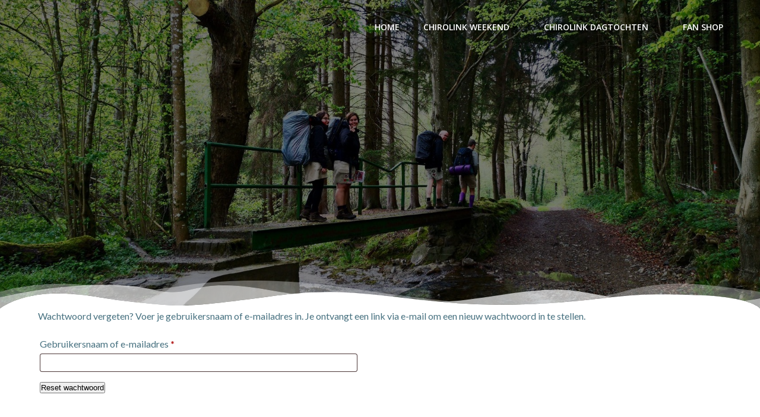

--- FILE ---
content_type: text/plain
request_url: https://www.google-analytics.com/j/collect?v=1&_v=j102&a=120640543&t=pageview&_s=1&dl=https%3A%2F%2Fchirolink.be%2Ffanshop%2Fchirolink-fanshop-my-account%2Flost-password%2F&ul=en-us%40posix&dt=Chirolink%20Fanshop%20my%20account%20-%20Chirolink&sr=1280x720&vp=1280x720&_u=aGBAAUIhAAAAACAAI~&jid=574665752&gjid=1886708393&cid=724958598.1768966187&tid=UA-71049926-1&_gid=599260097.1768966187&_r=1&_slc=1&z=686527426
body_size: -449
content:
2,cG-K5X3ZGBTDZ